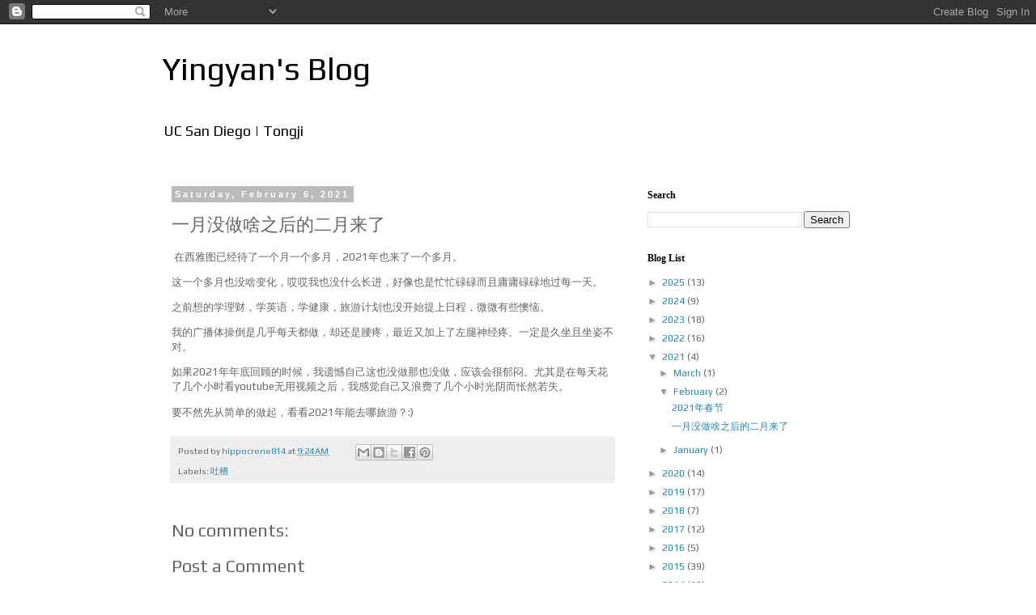

--- FILE ---
content_type: text/html; charset=UTF-8
request_url: https://blog.yingyan.me/b/stats?style=BLACK_TRANSPARENT&timeRange=LAST_MONTH&token=APq4FmBixg3HqST8xZ0AIqu8CK_ukk274OKvfM_QjgUmYy-6cpRWbQNwMVpKN07aGyB89ALxY3KGRl9xlixaTP5hsL0kN-HkRQ
body_size: 43
content:
{"total":21860,"sparklineOptions":{"backgroundColor":{"fillOpacity":0.1,"fill":"#000000"},"series":[{"areaOpacity":0.3,"color":"#202020"}]},"sparklineData":[[0,7],[1,14],[2,8],[3,98],[4,50],[5,59],[6,77],[7,40],[8,11],[9,39],[10,19],[11,31],[12,22],[13,31],[14,29],[15,30],[16,56],[17,100],[18,63],[19,41],[20,13],[21,6],[22,5],[23,7],[24,41],[25,20],[26,9],[27,7],[28,15],[29,33]],"nextTickMs":133333}